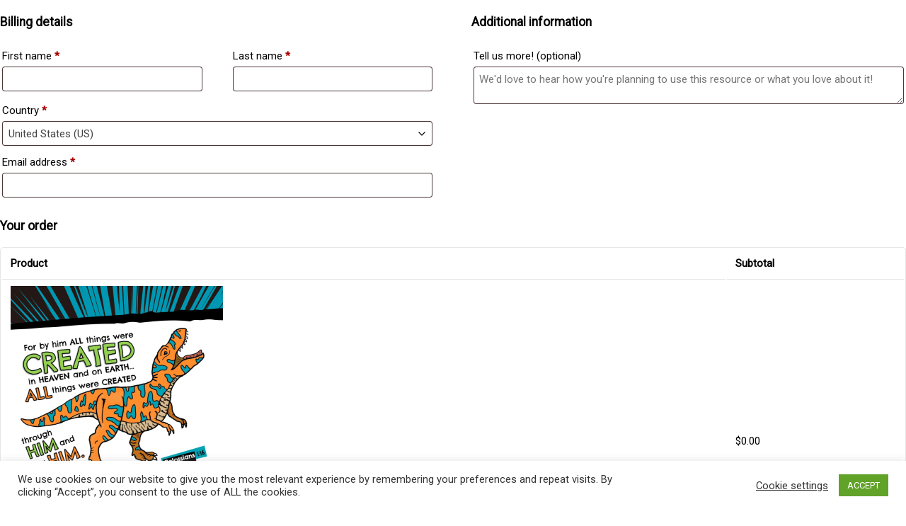

--- FILE ---
content_type: text/javascript
request_url: https://kidsenjoyingjesus.com/wp-content/plugins/woo-mailerlite/public/js/woo-mailerlite-public.js?ver=3.1.7
body_size: 2020
content:
jQuery(document).ready(function(a) {
    const allowedInputs = [
        'billing_email',
        'billing_first_name',
        'email',
        'billing_last_name',
        'woo_ml_subscribe',
        'billing-first_name',
        'billing-last_name',
        'shipping-first_name',
        'shipping-last_name'
    ];
    let email = null;
    let firstName = null;
    let lastName = null;
    let foundEmail = false;
    let checkboxAdded = false;
    let mailerLiteCheckoutBlockActive = null;
    let listeningEvents = false;
    let iteratorInterrupt = 0;

    // temporarily forcefully picking this js not blocks one
    window.mailerlitePublicJsCaptured = true;

    if (wooMailerLitePublicData.checkboxSettings.enabled && document.body.classList.contains('woocommerce-checkout')) {
        triggerAddEvents();
    }

    var execute;

    if (wooMailerLitePublicData.checkboxSettings.preselect) {
        jQuery('#woo_ml_subscribe').prop('checked', true);
    }

    if (wooMailerLitePublicData?.checkboxSettings?.enabled) {
        let retryCount = 0;
        const maxRetries = 20;

        const interval = setInterval(() => {
            const inputFound = allowedInputs.some(id => document.getElementById(id));

            if (inputFound) {
                triggerAddEvents();
                clearInterval(interval);
            } else if (++retryCount >= maxRetries) {
                clearInterval(interval);
            }
        }, 500);
    }

    function triggerAddEvents() {
        iteratorInterrupt++;
        if (iteratorInterrupt >= 5) {
            return false;
        }
        const mailerLiteCheckoutBlockWrapper = document.querySelector('[data-block-name="mailerlite-block/woo-mailerlite"]');

        if (mailerLiteCheckoutBlockWrapper && mailerLiteCheckoutBlockWrapper.querySelector('#woo_ml_subscribe')) {
            mailerLiteCheckoutBlockActive = true;
        }

        if (listeningEvents && (checkboxAdded || (mailerLiteCheckoutBlockActive !== null && mailerLiteCheckoutBlockActive))) {
            return false;
        }

        allowedInputs.forEach((val) => {
            if (!foundEmail && val.match('email')) {
                email = document.querySelector('#' + val)
                if (email) {
                    foundEmail = true;
                }
            }

            if (val.match('first_name')) {
                if (document.querySelector('#' + val)) {
                    firstName = document.querySelector('#' + val);
                }
            }
            if (val.match('last_name')) {
                if (document.querySelector('#' + val)) {
                    lastName = document.querySelector('#' + val);
                }
            }
        });

        let signup = document.getElementById('woo_ml_subscribe');

        if (email !== null && !signup) {
            const checkboxWrapper = document.createElement('div');
            checkboxWrapper.className = 'woo-ml-subscribe-wrapper';
            checkboxWrapper.style.marginTop = '1rem';
            const wooMlCheckoutCheckbox = document.createElement('input');
            wooMlCheckoutCheckbox.setAttribute('id', 'woo_ml_subscribe');
            wooMlCheckoutCheckbox.setAttribute('type', 'checkbox');
            wooMlCheckoutCheckbox.setAttribute('name', 'woo_ml_subscribe');
            wooMlCheckoutCheckbox.setAttribute('value', wooMailerLitePublicData.checkboxSettings.preselect ? 1 : 0);
            if (wooMailerLitePublicData.checkboxSettings.preselect) {
                wooMlCheckoutCheckbox.setAttribute('checked', 'checked');
            }

            const label = document.createElement('label');
            label.style.cursor = 'pointer';
            label.style.display = 'inline-flex';
            label.style.alignItems = 'center';
            label.style.gap = '0.5rem';
            label.htmlFor = 'woo_ml_subscribe';
            if (wooMailerLitePublicData.checkboxSettings.hidden) {
                label.style.display = 'none';
            }

            const labelText = document.createElement('span');
            labelText.textContent = wooMailerLitePublicData.checkboxSettings.label ?? 'Yes, I want to receive your newsletter.';

            label.appendChild(wooMlCheckoutCheckbox);
            label.appendChild(labelText);
            checkboxWrapper.appendChild(label);
            if (wooMailerLitePublicData.checkboxSettings.hidden) {
                wooMlCheckoutCheckbox.setAttribute('type', 'hidden');
            }

            const wrapper = email.closest('div') ?? email;
            wrapper.parentNode.insertBefore(checkboxWrapper, wrapper.nextSibling);
            signup = document.getElementById('woo_ml_subscribe');
            checkboxAdded = true;
        }

        if (email !== null && !listeningEvents) {
            listeningEvents = true;

            document.addEventListener('change', (event) => {
                if (event.target && event.target.matches('input[name="billing_email"]')) {
                    validateMLSub(event);
                }
            });

            email.addEventListener('change', (event) => {
                validateMLSub(event);
            });

            if (firstName !== null) {
                firstName.addEventListener('change', (event) => {
                    if (firstName.value.length > 0) {
                        validateMLSub(event);
                    }
                });
            }

            if (lastName !== null) {
                lastName.addEventListener('change', (event) => {
                    if (lastName.value.length > 0) {
                        validateMLSub(event);
                    }
                });
            }

            if (signup !== null) {
                a(document).on('change', signup, function(event) {
                    if (event.target.id === 'woo_ml_subscribe') {
                        validateMLSub(event);
                    }
                });
            }
        }
    }

    function validateMLSub(e) {
        if (email !== null && email.value.length > 0) {
            checkoutMLSub(e);
        }
    }

    function checkoutMLSub(e) {
        clearTimeout(execute);
        execute = setTimeout(() => {
            if (!allowedInputs.includes(e.target.id)) {
                return false;
            }

            if (!getCookie('mailerlite_checkout_token')) {
                var now = new Date();
                now.setTime(now.getTime() + 48 * 3600 * 1000);
                document.cookie = `mailerlite_checkout_token=${(+new Date).toString()}; expires=${now.toUTCString()}; path=/`;
            }

            const accept_marketing = document.querySelector('#woo_ml_subscribe').checked;

            jQuery.ajax({
                url: wooMailerLitePublicData.ajaxUrl,
                type: "post",
                data: {
                    action: "woo_mailerlite_set_cart_email",
                    email: email.value ?? null,
                    signup: accept_marketing,
                    language: wooMailerLitePublicData.language,
                    name: firstName?.value ?? '',
                    last_name: lastName?.value ?? '',
                    cookie_mailerlite_checkout_token: getCookie('mailerlite_checkout_token')
                }
            });
        }, 2);
    }
});

function getCookie(name) {
    const value = `; ${document.cookie}`;
    const parts = value.split(`; ${name}=`);
    if (parts.length === 2) {
        return parts.pop().split(';').shift()
    }
    return null;
}
